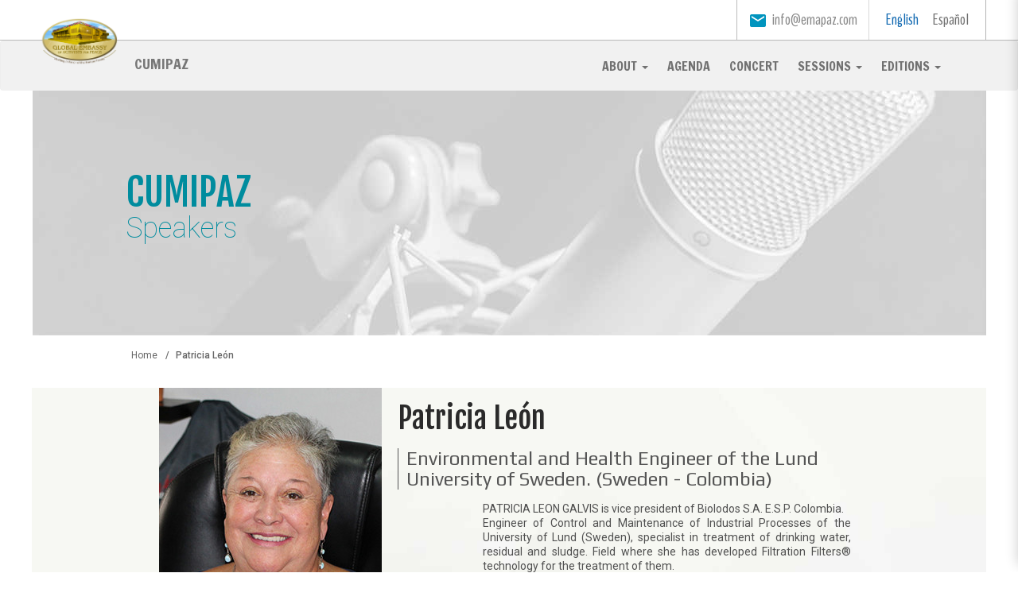

--- FILE ---
content_type: text/html; charset=utf-8
request_url: https://embajadamundialdeactivistasporlapaz.com/en/profiles/patricia-leon
body_size: 6092
content:
<!DOCTYPE html>
<html lang="en" dir="ltr"
  xmlns:og="http://ogp.me/ns#">
<head>
  <link rel="profile" href="http://www.w3.org/1999/xhtml/vocab" />
  <meta charset="utf-8">
  <meta name="viewport" content="width=device-width, initial-scale=1.0">
  <meta http-equiv="Content-Type" content="text/html; charset=utf-8" />
<link href="https://embajadamundialdeactivistasporlapaz.com/en/profiles/patricia-leon" rel="alternate" hreflang="en" />
<link href="https://embajadamundialdeactivistasporlapaz.com/es/perfiles/patricia-leon" rel="alternate" hreflang="es" />
<link rel="shortcut icon" href="https://embajadamundialdeactivistasporlapaz.com/sites/all/themes/emap_theme/favicon.ico" type="image/vnd.microsoft.icon" />
<meta name="description" content="PATRICIA LEON GALVIS is vice president of Biolodos S.A. E.S.P. Colombia. Engineer of Control and Maintenance of Industrial Processes of the University of Lund (Sweden), specialist in treatment of drinking water, residual and sludge. Field where she has developed Filtration Filters® technology for the treatment of them. Throughout her professional career, she has conducted" />
<meta name="abstract" content="PATRICIA LEON GALVIS is vice president of Biolodos S.A. E.S.P. Colombia. Engineer of Control and Maintenance of Industrial Processes of the University of Lund (Sweden), specialist in treatment of drinking water, residual and sludge. Field where she has developed Filtration Filters® technology for the treatment of them. Throughout her professional career, she has conducted multiple investigations based on denitrification, experience gained in the ANOX laboratory in Norway. She is currently vice president of the company Biolodos S.A. E.S.P." />
<meta name="keywords" content="Patricia León" />
<meta name="generator" content="Drupal 7 (http://drupal.org)" />
<link rel="canonical" href="https://embajadamundialdeactivistasporlapaz.com/en/profiles/patricia-leon" />
<link rel="shortlink" href="http://geapeace.com/node/8184" />
<meta property="og:type" content="profile" />
<meta property="og:site_name" content="Global Embassy of Activists for Peace" />
<meta property="og:url" content="https://embajadamundialdeactivistasporlapaz.com/en/profiles/patricia-leon" />
<meta property="og:title" content="Patricia León" />
<meta property="og:image" content="https://embajadamundialdeactivistasporlapaz.com/sites/default/files/2018/09/28/foto_dra._patricia.jpg" />
<meta property="og:image:url" content="https://embajadamundialdeactivistasporlapaz.com/sites/default/files/2018/09/28/foto_dra._patricia.jpg" />
<meta name="twitter:url" content="https://embajadamundialdeactivistasporlapaz.com/en/profiles/patricia-leon" />
<meta name="twitter:title" content="Patricia León" />
<meta name="twitter:description" content="PATRICIA LEON GALVIS is vice president of Biolodos S.A. E.S.P. Colombia. Engineer of Control and Maintenance of Industrial Processes of the University of Lund (Sweden), specialist in treatment of" />
<meta name="twitter:image" content="https://embajadamundialdeactivistasporlapaz.com/sites/default/files/2018/09/28/foto_dra._patricia.jpg" />
  <title>Patricia León</title>
  <link type="text/css" rel="stylesheet" href="https://embajadamundialdeactivistasporlapaz.com/sites/default/files/css/css_lQaZfjVpwP_oGNqdtWCSpJT1EMqXdMiU84ekLLxQnc4.css" media="all" />
<link type="text/css" rel="stylesheet" href="https://embajadamundialdeactivistasporlapaz.com/sites/default/files/css/css_78i_N4OK1e6uhw2NXw55825MvNqzlWZ69FaH-EClCaw.css" media="all" />
<link type="text/css" rel="stylesheet" href="https://embajadamundialdeactivistasporlapaz.com/sites/default/files/css/css_OXSKFEBCXZOPfnLTtnnUjS51kbbpOcP4pPF7t55i-sk.css" media="all" />
<link type="text/css" rel="stylesheet" href="//cdn.jsdelivr.net/jquery.slick/1.6.0/slick.css" media="all" />
<link type="text/css" rel="stylesheet" href="https://embajadamundialdeactivistasporlapaz.com/sites/default/files/css/css_sPZ8nek2BkJqyHw6T2xiV6hbrg-DuzLqPRcqtGCR5Uw.css" media="all" />
<link type="text/css" rel="stylesheet" href="https://embajadamundialdeactivistasporlapaz.com/sites/default/files/css/css_6936VMmx54nSOnEfpvDaThT_pELH-b999dkGqdcFIoo.css" media="all" />
  <!-- HTML5 element support for IE6-8 -->
  <!--[if lt IE 9]>
    <script src="//html5shiv.googlecode.com/svn/trunk/html5.js"></script>
  <![endif]-->
  <script src="//ajax.googleapis.com/ajax/libs/jquery/2.2.4/jquery.min.js"></script>
<script>window.jQuery || document.write("<script src='/sites/all/modules/contrib/jquery_update/replace/jquery/2.2/jquery.min.js'>\x3C/script>")</script>
<script src="https://embajadamundialdeactivistasporlapaz.com/sites/default/files/js/js_38VWQ3jjQx0wRFj7gkntZr077GgJoGn5nv3v05IeLLo.js"></script>
<script src="https://embajadamundialdeactivistasporlapaz.com/sites/default/files/js/js_snPh0344P_bvWQBs_ZSKZSngEzXZA4xUy4BF2I3TTAQ.js"></script>
<script src="https://embajadamundialdeactivistasporlapaz.com/sites/default/files/js/js_LS2MrR5K9hHb3FTF-XGR9RdDKdm9rEZMupZlsRZu4qo.js"></script>
<script src="https://embajadamundialdeactivistasporlapaz.com/sites/default/files/js/js_5O5kz3IuUvvDAF-I29woUosZ7aMM6iFOT4WlSJRTfWI.js"></script>
<script>(function(i,s,o,g,r,a,m){i["GoogleAnalyticsObject"]=r;i[r]=i[r]||function(){(i[r].q=i[r].q||[]).push(arguments)},i[r].l=1*new Date();a=s.createElement(o),m=s.getElementsByTagName(o)[0];a.async=1;a.src=g;m.parentNode.insertBefore(a,m)})(window,document,"script","https://www.google-analytics.com/analytics.js","ga");ga("create", "UA-43556331-1", {"cookieDomain":"auto"});ga("set", "anonymizeIp", true);ga("send", "pageview");</script>
<script src="https://embajadamundialdeactivistasporlapaz.com/sites/default/files/js/js_wKhxdvzZKqdu61Woh7dBWDxj95EI04Y7Wji-zsj2NZ0.js"></script>
<script src="https://embajadamundialdeactivistasporlapaz.com/sites/default/files/js/js_geRvW-KXw5jHMfwYoJckohPn69kkYRnl5eMmHxT98kA.js"></script>
<script src="https://embajadamundialdeactivistasporlapaz.com/sites/default/files/js/js__JuFmti1OZYyBBidIUJvoDOZg81ze1_8XkKpzZ5SPsY.js"></script>
<script>jQuery.extend(Drupal.settings, {"basePath":"\/","pathPrefix":"en\/","ajaxPageState":{"theme":"emap_theme","theme_token":"CxlHND4QQjaS8PAuS9r_el-N97KY7eQNKTSSP2xYhH0","jquery_version":"2.2","js":{"sites\/all\/modules\/custom\/eap_ui\/js\/eap_ui_countdown.js":1,"sites\/all\/modules\/custom\/eap_social\/js\/addthis.js":1,"sites\/all\/modules\/custom\/emap_cumipaz\/cumipaz_addthis.js":1,"https:\/\/s7.addthis.com\/js\/300\/addthis_widget.js#pubid=ra-5351341d6a724cf1":1,"\/\/cdn.jsdelivr.net\/jquery.slick\/1.6.0\/slick.min.js":1,"sites\/all\/themes\/bootstrap\/js\/bootstrap.js":1,"\/\/ajax.googleapis.com\/ajax\/libs\/jquery\/2.2.4\/jquery.min.js":1,"0":1,"misc\/jquery-extend-3.4.0.js":1,"misc\/jquery-html-prefilter-3.5.0-backport.js":1,"misc\/jquery.once.js":1,"misc\/drupal.js":1,"misc\/form.js":1,"misc\/ajax.js":1,"sites\/all\/modules\/contrib\/jquery_update\/js\/jquery_update.js":1,"sites\/all\/modules\/custom\/emap_forums\/js\/emap_forums.js":1,"sites\/all\/libraries\/colorbox\/jquery.colorbox-min.js":1,"sites\/all\/modules\/contrib\/colorbox\/js\/colorbox.js":1,"sites\/all\/modules\/contrib\/colorbox\/js\/colorbox_load.js":1,"sites\/all\/modules\/contrib\/google_analytics\/googleanalytics.js":1,"1":1,"sites\/all\/themes\/bootstrap\/js\/misc\/_collapse.js":1,"sites\/all\/themes\/bootstrap\/js\/misc\/_progress.js":1,"sites\/all\/modules\/contrib\/colorbox_node\/colorbox_node.js":1,"sites\/all\/themes\/emap_theme\/bootstrap\/dist\/js\/bootstrap.min.js":1,"sites\/all\/themes\/emap_theme\/js\/vendor\/blueimp-gallery.min.js":1,"sites\/all\/themes\/emap_theme\/js\/vendor\/masonry.pkgd.min.js":1,"sites\/all\/themes\/emap_theme\/js\/vendor\/sidr\/jquery.sidr.min.js":1,"sites\/all\/themes\/emap_theme\/js\/vendor\/slick.min.js":1,"sites\/all\/themes\/emap_theme\/js\/vendor\/bootstrap-colequalizer.js":1,"sites\/all\/themes\/emap_theme\/js\/vendor\/greyscale.js":1,"sites\/all\/themes\/emap_theme\/js\/extensions.js":1,"sites\/all\/themes\/emap_theme\/js\/vendor\/jquery.paroller.min.js":1,"sites\/all\/themes\/emap_theme\/js\/main.js":1,"sites\/all\/themes\/bootstrap\/js\/misc\/ajax.js":1},"css":{"modules\/system\/system.base.css":1,"sites\/all\/modules\/contrib\/colorbox_node\/colorbox_node.css":1,"sites\/all\/modules\/contrib\/date\/date_api\/date.css":1,"sites\/all\/modules\/contrib\/date\/date_popup\/themes\/datepicker.1.7.css":1,"sites\/all\/modules\/custom\/eap_social\/css\/social_networks.css":1,"sites\/all\/modules\/custom\/eap_ui\/css\/eap_ui_admin.css":1,"modules\/field\/theme\/field.css":1,"modules\/node\/node.css":1,"sites\/all\/modules\/contrib\/views\/css\/views.css":1,"sites\/all\/modules\/contrib\/ckeditor\/css\/ckeditor.css":1,"sites\/all\/modules\/contrib\/media\/modules\/media_wysiwyg\/css\/media_wysiwyg.base.css":1,"sites\/all\/libraries\/colorbox\/example3\/colorbox.css":1,"sites\/all\/modules\/contrib\/ctools\/css\/ctools.css":1,"modules\/locale\/locale.css":1,"sites\/all\/libraries\/fontawesome\/css\/font-awesome.css":1,"\/\/cdn.jsdelivr.net\/jquery.slick\/1.6.0\/slick.css":1,"sites\/all\/themes\/emap_theme\/css\/vendor\/blueimp-gallery.min.css":1,"sites\/all\/themes\/emap_theme\/less\/style.less":1,"sites\/all\/modules\/contrib\/fixcore\/fixcore-node_unpublished.css":1}},"colorbox":{"opacity":"0.85","current":"{current} of {total}","previous":"\u00ab Prev","next":"Next \u00bb","close":"Close","maxWidth":"98%","maxHeight":"98%","fixed":true,"mobiledetect":true,"mobiledevicewidth":"480px"},"currentPath":"node\/8184","currentPathIsAdmin":false,"googleanalytics":{"trackOutbound":1,"trackMailto":1,"trackDownload":1,"trackDownloadExtensions":"7z|aac|arc|arj|asf|asx|avi|bin|csv|doc(x|m)?|dot(x|m)?|exe|flv|gif|gz|gzip|hqx|jar|jpe?g|js|mp(2|3|4|e?g)|mov(ie)?|msi|msp|pdf|phps|png|ppt(x|m)?|pot(x|m)?|pps(x|m)?|ppam|sld(x|m)?|thmx|qtm?|ra(m|r)?|sea|sit|tar|tgz|torrent|txt|wav|wma|wmv|wpd|xls(x|m|b)?|xlt(x|m)|xlam|xml|z|zip","trackColorbox":1},"emap_ui":{"lang":"en","ga_code":"UA-43556331-1"},"colorbox_node":{"width":"600px","height":"600px"},"bootstrap":{"anchorsFix":1,"anchorsSmoothScrolling":1,"formHasError":1,"popoverEnabled":1,"popoverOptions":{"animation":1,"html":0,"placement":"right","selector":"","trigger":"click","triggerAutoclose":1,"title":"","content":"","delay":0,"container":"body"},"tooltipEnabled":1,"tooltipOptions":{"animation":1,"html":0,"placement":"auto left","selector":"","trigger":"hover focus","delay":0,"container":"body"}}});</script>
</head>
<body class="html not-front not-logged-in no-sidebars page-node page-node- page-node-8184 node-type-perfil proyecto-cumbre-de-integracion-por-la-paz-cumipaz i18n-en">
  
  <div id="skip-link">
    <a href="#main-content" class="element-invisible element-focusable">Skip to main content</a>
  </div>
    <div class="content-centered first-toolbar hidden-xs hidden-sm" id="first-toolbar">
  <div class="container">
      <div class="region region-top-bar">
    <nav class="locale-nav">
<ul class="language-switcher-locale-url nav navbar-nav navbar-right"><li class="en first active"><a href="/en/profiles/patricia-leon" class="language-link active" xml:lang="en" hreflang="en" title="Patricia León">English</a></li>
<li class="es last"><a href="/es/perfiles/patricia-leon" class="language-link" xml:lang="es" hreflang="es" title="Patricia León">Español</a></li>
</ul></nav>
  </div>
    <div id="mail-cumipaz"><i class="material-icons">email</i>info@emapaz.com</div>
  </div>
</div>
<header id="navbar-header" role="banner" class="navbar-default">
  <nav id="main-nav" class="navbar navbar-default">
    <div class="container">
      <div class="navbar-header">
        <button type="button" class="navbar-toggle" data-toggle="collapse" data-target="#navbar" aria-expanded="true" aria-controls="navbar">
          <span class="sr-only">Toggle navigation</span>
          <span class="icon-bar"></span>
          <span class="icon-bar"></span>
          <span class="icon-bar"></span>
        </button>
        <a href="/en" class="main-logo" itemprop="logo" itemscope itemtype="https://schema.org/ImageObject"><img class="img-responsive" src="https://embajadamundialdeactivistasporlapaz.com/sites/all/themes/emap_theme/images/logo-en.png" alt="GEAP Logo" /></a>
                <a class="navbar-brand" href="/en/cumipaz">CUMIPAZ</a>
              </div>
      <div id="navbar" class="navbar-collapse navbar-collapse-style1 collapse" aria-expanded="true">
        <ul class="main-nav-items nav navbar-nav navbar-right"><li class="first expanded dropdown"><a href="/en/cumipaz/cumipaz-peace-integration-summit" class="dropdown-toggle" data-toggle="dropdown">About <span class="caret"></span></a><ul class="dropdown-menu"><li class="first leaf"><a href="/en/cumipaz/cumipaz-peace-integration-summit">What is CUMIPAZ</a></li>
<li class="last leaf"><a href="/en/cumipaz/hands-construct-peace">Hands that construct peace</a></li>
</ul></li>
<li class="leaf"><a href="http://embajadamundialdeactivistasporlapaz.com/en/cumipaz/agenda-2018" target="_blank">Agenda</a></li>
<li class="leaf"><a href="/en/cumipaz/osemap">Concert</a></li>
<li class="expanded dropdown"><a href="/en/cumipaz" class="dropdown-toggle" data-toggle="dropdown">Sessions <span class="caret"></span></a><ul class="dropdown-menu"><li class="first leaf"><a href="/en/cumipaz/science-session">Science</a></li>
<li class="leaf"><a href="/en/cumipaz/csr-session">CSR</a></li>
<li class="leaf"><a href="/en/cumipaz/parlamentary-session">Parliamentary</a></li>
<li class="leaf"><a href="/en/cumipaz/educational-session">Educational</a></li>
<li class="last leaf"><a href="/en/cumipaz/judicial-session">Justice</a></li>
</ul></li>
<li class="last expanded dropdown"><a href="/en/cumipaz/cumipaz-2016" class="dropdown-toggle" data-toggle="dropdown">Editions <span class="caret"></span></a><ul class="dropdown-menu"><li class="first leaf"><a href="/en/cumipaz/cumipaz-2018">GUATEMALA 2018</a></li>
<li class="leaf"><a href="/en/cumipaz/cumipaz-2017">PANAMA 2017</a></li>
<li class="leaf"><a href="/en/cumipaz/cumipaz-2016">PARAGUAY 2016</a></li>
<li class="last leaf"><a href="/en/cumipaz/cumipaz-2015">CHILE 2015</a></li>
</ul></li>
</ul>        <div class="content-centered first-toolbar hidden-md hidden-lg">
              <div class="region region-top-bar">
      <div class="region region-top-bar">
    <nav class="locale-nav">
<ul class="language-switcher-locale-url nav navbar-nav navbar-right"><li class="en first active"><a href="/en/profiles/patricia-leon" class="language-link active" xml:lang="en" hreflang="en" title="Patricia León">English</a></li>
<li class="es last"><a href="/es/perfiles/patricia-leon" class="language-link" xml:lang="es" hreflang="es" title="Patricia León">Español</a></li>
</ul></nav>
  </div>
  </div>
            <div id="mail-cumipaz"><i class="material-icons">email</i>info@emapaz.com</div>
        </div>
      </div><!--/.nav-collapse -->
          </div><!--/.container-fluid -->
  </nav>
</header>

<section class="speaker-jumbotron">
  <div class="container">
        <div class="jumbotron jumbotron-fluid">
      <div class="container">
        <div class="row">
          <div class="col-md-4 col-md-offset-1">
            <h1 class="display-3">CUMIPAZ</h1>
            <h2>Speakers</h2>
          </div>
          <div class="col-md-offset-5 col-md-3">
           <!-- <p class="select-speaker-label">Seleccionar conferencista</p>
            <p class="select-speaker">Vincenzo Carrozino</p>-->
          </div>
        </div>
      </div>
          <p class="lead type-1">
              </p>
        </div>
      </div>
</section>


<div class="container">
  <div class="row">
    <div class="col-md-10 center-block">
      <div class="breadcrumb-type-1">
        <ol class="breadcrumb"><li><a href="/en">Home</a></li>
<li class="active">Patricia León</li>
</ol>      </div>
    </div>
  </div>
</div>


  
  <a id="main-content"></a>
                  <div class="region region-content">
    <section id="block-system-main" class="block block-system clearfix">

      
  
<section class="speaker-container" >
  <div class="container">
    <div class="row">
      <div class="col-md-9 center-block">
        <div class="row">
          <div class="col-md-4 profile-image-container">
                        
  <img class="img-responsive" src="https://embajadamundialdeactivistasporlapaz.com/sites/default/files/styles/280x460/public/2018/09/28/foto_dra._patricia.jpg?itok=sKMv9AWy" width="280" height="460" alt="" /><!--            <ul class="speaker-options">
              <li><i class="material-icons">play_circle_outline</i><a href="#">VER CONFERENCIA</a></li>
              <li><i class="material-icons">mic</i><a href="#">ESCUCHAR AUDIO</a></li>
              <li><i class="material-icons">get_app</i><a href="#">DESCARGAR PRESENTACION</a></li>
            </ul>-->
          </div>
          <div class="col-md-8">
            <h2><a href="/en/profiles/patricia-leon">Patricia León</a></h2>
<!--              <div class="date">PARAGUAY | <i class="material-icons">access_time</i>6 JUN, 2016</div>-->
            <h3>
  Environmental and Health Engineer of the Lund University of Sweden. (Sweden - Colombia)</h3>
            <div class="speaker-info">
                          </div>

            <div class="clearfix"></div>

            <div class="speaker-summary col-md-10 col-md-offset-2">
              <div class="field field-name-body field-type-text-with-summary field-label-hidden"><div class="field-items"><div class="field-item even"><div class="text-justify" dir="auto">
	PATRICIA LEON GALVIS is vice president of Biolodos S.A. E.S.P. Colombia.</div>
<div class="text-justify" dir="auto">
	Engineer of Control and Maintenance of Industrial Processes of the University of Lund (Sweden), specialist in treatment of drinking water, residual and sludge. Field where she has developed Filtration Filters® technology for the treatment of them.</div>
<div class="text-justify" dir="auto">
	<br /><br />
	Throughout her professional career, she has conducted multiple investigations based on denitrification, experience gained in the ANOX laboratory in Norway.</div>
<div class="text-justify" dir="auto">
	<br /><br />
	She is currently vice president of the company Biolodos S.A. E.S.P. located in Colombia, a company dedicated to the treatment of toxic and hazardous industrial sludges and effluents, with zero environmental liability.</div>
<div class="text-justify" dir="auto">
	Since the founding of her company, she has been the manager of environmental and social educational processes in the areas of influence of the company, implementing CSR principles in all her projects.</div>
<div class="text-justify" dir="auto">
	 </div>
</div></div></div>              <div class="field field-name-field-ct-panelista-participacion field-type-field-collection field-label-hidden"><div class="field-items"><div class="field-item even">
  <h4 class="field field-name-field-evento field-type-taxonomy-term-reference field-label-hidden">
    CUMIPAZ 2018  </h4>
<div class="field field-name-field-texto-plano field-type-text-long field-label-hidden"><div class="field-items"><div class="field-item even"><p>
	CSR Session</p>
</div></div></div></div></div></div>            </div>
          </div>
        </div>
      </div>
    </div>
  </div>
</section>
<!--<section class="speaker-promo-video">    
    <div class="container">
    <div class="video-wrapper">
      
      <div class="embed-responsive embed-responsive-16by9">
        <iframe src="https://player.vimeo.com/video/123120847?byline=0&portrait=0" frameborder="0" webkitallowfullscreen mozallowfullscreen allowfullscreen></iframe>
      </div>
      <div class="video-caption">
        <p><a href="https://vimeo.com/123120847">KYGO - FIRESTONE</a> from <a href="https://vimeo.com/jaugustavo">JONATHAN AUGUSTAVO</a> on <a href="https://vimeo.com">Vimeo</a>.</p>
      </div>
    </div>
  </div>
</section>-->

</section>
  </div>


<footer class="footer">
  <div class="container">
      <div class="region region-footer">
    <section id="block-emap-about-emap-about-footer-text" class="block block-emap-about clearfix">

      
  <p>
	GLOBAL EMBASSY OF ACTIVISTS FOR PEACE © 2026   | <a href="/en/terms-and-conditions">Terms &amp; Conditions</a> | <a href="/en/privacy-policy">Privacy Policy</a></p>

</section>
  </div>
  </div>
</footer>
  <div id="fb-root"></div><script src="https://embajadamundialdeactivistasporlapaz.com/sites/default/files/js/js_lufejdsodQvp8R3Yc9lFxIb3Tv5bLo-xbOGhurF75ys.js"></script>
<script src="https://embajadamundialdeactivistasporlapaz.com/sites/default/files/js/js_DbkW4i_c3LaBCBUrGRgtaVensPNj4CdrUswYuhZiciY.js"></script>
<script src="https://s7.addthis.com/js/300/addthis_widget.js#pubid=ra-5351341d6a724cf1"></script>
<script src="//cdn.jsdelivr.net/jquery.slick/1.6.0/slick.min.js"></script>
<script src="https://embajadamundialdeactivistasporlapaz.com/sites/default/files/js/js_MRdvkC2u4oGsp5wVxBG1pGV5NrCPW3mssHxIn6G9tGE.js"></script>

</body>
</html>
